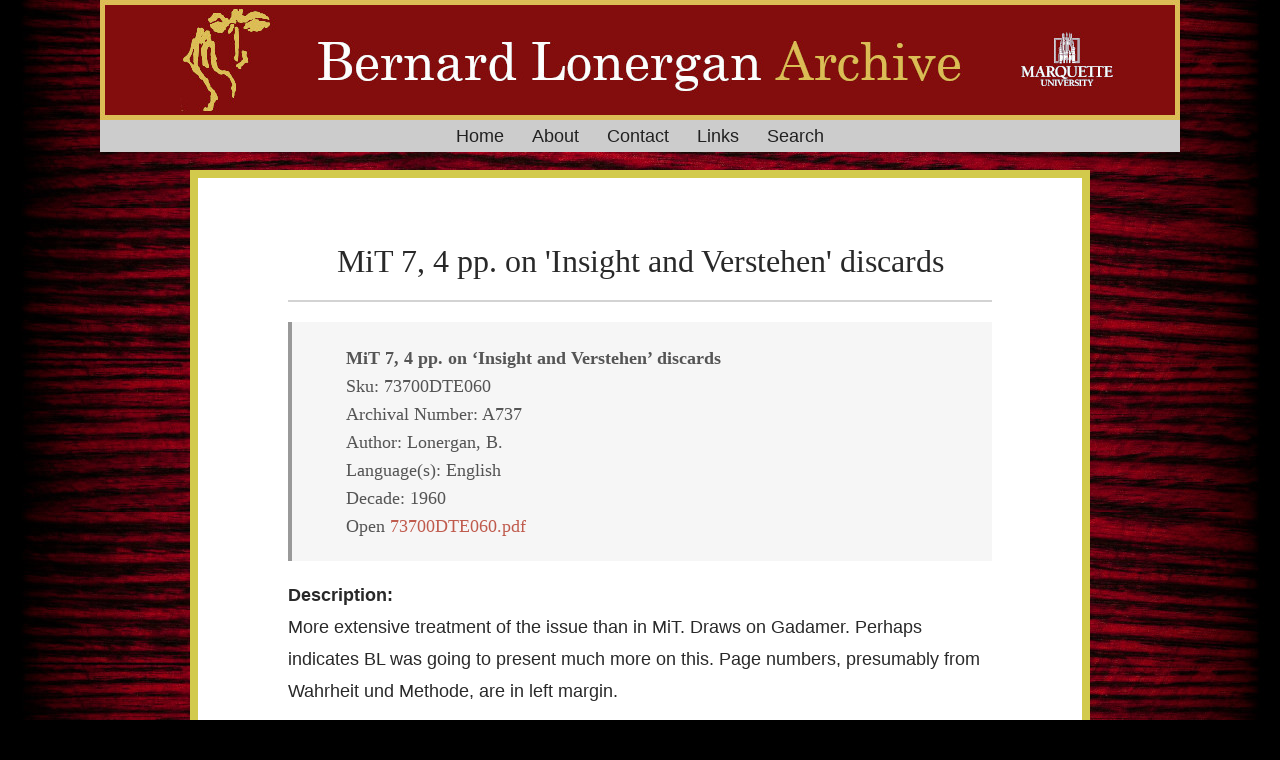

--- FILE ---
content_type: text/html
request_url: https://bernardlonergan.com/archive/73700dte060/
body_size: 3693
content:
<!DOCTYPE html>
<html lang="en" itemscope itemtype="http://schema.org/WebPage">
<head>
  <meta charset="utf-8">
  <meta http-equiv="X-UA-Compatible" content="IE=edge">


<script>(function(w,d,s,l,i){w[l]=w[l]||[];w[l].push({'gtm.start':
new Date().getTime(),event:'gtm.js'});var f=d.getElementsByTagName(s)[0],
j=d.createElement(s),dl=l!='dataLayer'?'&l='+l:'';j.async=true;j.src=
'https://www.googletagmanager.com/gtm.js?id='+i+dl;f.parentNode.insertBefore(j,f);
})(window,document,'script','dataLayer','GTM-PMPLQZX');</script>


  <title>MiT 7, 4 pp. on &#39;Insight and Verstehen&#39; discards
 - Bernard Lonergan Archive</title>
  

<meta name="renderer" content="webkit" />
<meta name="viewport" content="width=device-width, initial-scale=1, user-scalable=yes"/>

<meta name="MobileOptimized" content="width"/>
<meta name="HandheldFriendly" content="true"/>


<meta name="applicable-device" content="pc,mobile">

<meta name="theme-color" content="#f8f5ec" />
<meta name="msapplication-navbutton-color" content="#f8f5ec">
<meta name="apple-mobile-web-app-capable" content="yes">
<meta name="apple-mobile-web-app-status-bar-style" content="#f8f5ec">

<meta name="mobile-web-app-capable" content="yes">

<meta name="author" content="lauzon" />
  <meta name="description" content=" MiT 7, 4 pp. on &amp;lsquo;Insight and Verstehen&amp;rsquo; discards
Sku: 73700DTE060
Archival Number: A737
Author: Lonergan, B.
Language(s): English
Decade: 1960
Open 73700DTE060.pdf Description:
More extensive treatment of the issue than in MiT. Draws on Gadamer. Perhaps indicates BL was going to present much more on this. Page numbers, presumably from Wahrheit und Methode, are in left margin.
Database and descriptions &amp;copy; Copyright 2017 by Robert M. Doran
Transcription: Transcription not yet uploaded" />

  <meta name="keywords" content="Bernard Lonergan, Lonergan, Archive" />






<meta name="generator" content="Hugo 0.101.0" />


<link rel="canonical" href="https://bernardlonergan.com/archive/73700dte060/" />





<link rel="icon" href="/favicon.ico" />











<link rel="stylesheet" href="/sass/jane.min.c2f7a247c022db07ec1c9a50dadde39e994c31c38210fe8a9011892c682d6c14.css" integrity="sha256-wveiR8Ai2wfsHJpQ2t3jnplMMcOCEP6KkBGJLGgtbBQ=" media="screen" crossorigin="anonymous">





<meta property="og:title" content="MiT 7, 4 pp. on &#39;Insight and Verstehen&#39; discards
" />
<meta property="og:description" content=" MiT 7, 4 pp. on &lsquo;Insight and Verstehen&rsquo; discards
Sku: 73700DTE060
Archival Number: A737
Author: Lonergan, B.
Language(s): English
Decade: 1960
Open 73700DTE060.pdf Description:
More extensive treatment of the issue than in MiT. Draws on Gadamer. Perhaps indicates BL was going to present much more on this. Page numbers, presumably from Wahrheit und Methode, are in left margin.
Database and descriptions &copy; Copyright 2017 by Robert M. Doran
Transcription: Transcription not yet uploaded" />
<meta property="og:type" content="article" />
<meta property="og:url" content="https://bernardlonergan.com/archive/73700dte060/" /><meta property="article:section" content="archive" />
<meta property="article:published_time" content="2022-03-06T14:40:18+00:00" />
<meta property="article:modified_time" content="2022-03-06T14:40:18+00:00" />

<meta itemprop="name" content="MiT 7, 4 pp. on &#39;Insight and Verstehen&#39; discards
">
<meta itemprop="description" content=" MiT 7, 4 pp. on &lsquo;Insight and Verstehen&rsquo; discards
Sku: 73700DTE060
Archival Number: A737
Author: Lonergan, B.
Language(s): English
Decade: 1960
Open 73700DTE060.pdf Description:
More extensive treatment of the issue than in MiT. Draws on Gadamer. Perhaps indicates BL was going to present much more on this. Page numbers, presumably from Wahrheit und Methode, are in left margin.
Database and descriptions &copy; Copyright 2017 by Robert M. Doran
Transcription: Transcription not yet uploaded"><meta itemprop="datePublished" content="2022-03-06T14:40:18+00:00" />
<meta itemprop="dateModified" content="2022-03-06T14:40:18+00:00" />
<meta itemprop="wordCount" content="73">
<meta itemprop="keywords" content="" /><meta name="twitter:card" content="summary"/>
<meta name="twitter:title" content="MiT 7, 4 pp. on &#39;Insight and Verstehen&#39; discards
"/>
<meta name="twitter:description" content=" MiT 7, 4 pp. on &lsquo;Insight and Verstehen&rsquo; discards
Sku: 73700DTE060
Archival Number: A737
Author: Lonergan, B.
Language(s): English
Decade: 1960
Open 73700DTE060.pdf Description:
More extensive treatment of the issue than in MiT. Draws on Gadamer. Perhaps indicates BL was going to present much more on this. Page numbers, presumably from Wahrheit und Methode, are in left margin.
Database and descriptions &copy; Copyright 2017 by Robert M. Doran
Transcription: Transcription not yet uploaded"/>

<!--[if lte IE 9]>
  <script src="https://cdnjs.cloudflare.com/ajax/libs/classlist/1.1.20170427/classList.min.js"></script>
<![endif]-->

<!--[if lt IE 9]>
  <script src="https://cdn.jsdelivr.net/npm/html5shiv@3.7.3/dist/html5shiv.min.js"></script>
  <script src="https://cdn.jsdelivr.net/npm/respond.js@1.4.2/dest/respond.min.js"></script>
<![endif]-->




</head>
<body>

<noscript><iframe src="https://www.googletagmanager.com/ns.html?id=GTM-PMPLQZX"
height="0" width="0" style="display:none;visibility:hidden"></iframe></noscript>


  <div id="mobile-navbar" class="mobile-navbar">
  <div class="mobile-header-logo">
    <a href="/" class="logo"> </a>
  </div>
  <div class="mobile-navbar-icon">
    <span></span>
    <span></span>
    <span></span>
  </div>
</div>
<nav id="mobile-menu" class="mobile-menu slideout-menu">
  <ul class="mobile-menu-list">

    

    <li class="mobile-menu-item">
        
          
          
            <a class="menu-item-link" href="https://bernardlonergan.com/">Home</a>
          
        
      </li><li class="mobile-menu-item">
        
          
          
            <a class="menu-item-link" href="https://bernardlonergan.com/about/">About</a>
          
        
      </li><li class="mobile-menu-item">
        
          
          
            <a class="menu-item-link" href="https://bernardlonergan.com/contact/">Contact</a>
          
        
      </li><li class="mobile-menu-item">
        
          
          
            <a class="menu-item-link" href="https://bernardlonergan.com/links/">Links</a>
          
        
      </li><li class="mobile-menu-item">
        
          
          
            <a class="menu-item-link" href="https://bernardlonergan.com/search/">Search</a>
          
        
      </li>
    

  </ul>
</nav>


  
    






  <link rel="stylesheet" href="/lib/photoswipe/photoswipe.min.css" />
  <link rel="stylesheet" href="/lib/photoswipe/default-skin/default-skin.min.css" />




<div class="pswp" tabindex="-1" role="dialog" aria-hidden="true">

<div class="pswp__bg"></div>

<div class="pswp__scroll-wrap">
    
    <div class="pswp__container">
      <div class="pswp__item"></div>
      <div class="pswp__item"></div>
      <div class="pswp__item"></div>
    </div>
    
    <div class="pswp__ui pswp__ui--hidden">
    <div class="pswp__top-bar">
      
      <div class="pswp__counter"></div>
      <button class="pswp__button pswp__button--close" title="Close (Esc)"></button>
      <button class="pswp__button pswp__button--share" title="Share"></button>
      <button class="pswp__button pswp__button--fs" title="Toggle fullscreen"></button>
      <button class="pswp__button pswp__button--zoom" title="Zoom in/out"></button>
      
      
      <div class="pswp__preloader">
        <div class="pswp__preloader__icn">
          <div class="pswp__preloader__cut">
            <div class="pswp__preloader__donut"></div>
          </div>
        </div>
      </div>
    </div>
    <div class="pswp__share-modal pswp__share-modal--hidden pswp__single-tap">
      <div class="pswp__share-tooltip"></div>
    </div>
    <button class="pswp__button pswp__button--arrow--left" title="Previous (arrow left)">
    </button>
    <button class="pswp__button pswp__button--arrow--right" title="Next (arrow right)">
    </button>
    <div class="pswp__caption">
      <div class="pswp__caption__center"></div>
    </div>
    </div>
    </div>
</div>

  

  

  

 


  <header id="header" class="header container">
    <div class="logo-wrapper">
  <a href="/" class="logo">
    
       
    
  </a>
</div>

<nav class="site-navbar">
  <ul id="menu" class="menu">
    
    
        <li class="menu-item">
        
          
          
            <a class="menu-item-link" href="https://bernardlonergan.com/">Home</a>
          

        

      </li>
    
        <li class="menu-item">
        
          
          
            <a class="menu-item-link" href="https://bernardlonergan.com/about/">About</a>
          

        

      </li>
    
        <li class="menu-item">
        
          
          
            <a class="menu-item-link" href="https://bernardlonergan.com/contact/">Contact</a>
          

        

      </li>
    
        <li class="menu-item">
        
          
          
            <a class="menu-item-link" href="https://bernardlonergan.com/links/">Links</a>
          

        

      </li>
    
        <li class="menu-item">
        
          
          
            <a class="menu-item-link" href="https://bernardlonergan.com/search/">Search</a>
          

        

      </li>
    


    
    

    
  </ul>
</nav>

<div class="logo-wrapper right">
  <a href="https://www.marquette.edu" class="logo">
  </a>
</div>


  </header>


  <div id="mobile-panel">
    <main id="main" class="main bg-llight">
      <div class="content-wrapper">
        <div id="content" class="content container">
          

<article class="post bg-white">
  
  <header class="post-header">
    <h1 class="post-title">MiT 7, 4 pp. on &#39;Insight and Verstehen&#39; discards
</h1>
    
    <div class="post-meta">

    </div>
  </header>

  
  

  
  <div class="post-content">
      <blockquote>
<p><strong>MiT 7, 4 pp. on &lsquo;Insight and Verstehen&rsquo; discards</strong><br>
Sku: 73700DTE060<br>
Archival Number: A737<br>
Author: Lonergan, B.<br>
Language(s): English<br>
Decade: 1960<br>


Open <a href="https://media.bernardlonergan.com/media/pdf/73700DTE060.pdf" target="_blank" rel="noopener noreferrer">73700DTE060.pdf</a>


</p>
</blockquote>
<p><strong>Description:</strong><br>


More extensive treatment of the issue than in MiT. Draws on Gadamer. Perhaps indicates BL was going to present much more on this. Page numbers, presumably from Wahrheit und Methode, are in left margin.<br /><br />
<p class="MsoNormal" style="margin: 0in 0in 0pt;"><span style="font-size: 9pt;"><span style="font-family: Times New Roman;">Database and descriptions &copy; Copyright 2017 by Robert M. Doran</span></span></p>

</p>
<h2 id="transcription">Transcription:</h2>


Transcription not yet uploaded



  </div>

 

  
  
</article>




  

  
  

  

  

  

    

  

        </div>
      </div>
    </main>

    <footer id="footer" class="footer">
      

<div class="copyright">



  <span class="power-by">  <a href="https://bernardlonergan.com/contact">Contact</a>  </span>
  <span class="division">|</span>
  <span class="theme-info"> <a href="https://bernardlonergan.com/privacy">Privacy Policy</a>  </span>



  
</div>

    </footer>

    <div class="back-to-top" id="back-to-top">
      <i class="iconfont">
        
        <svg class="icon" viewBox="0 0 1024 1024" version="1.1"
  xmlns="http://www.w3.org/2000/svg" xmlns:xlink="http://www.w3.org/1999/xlink"
  width="35" height="35">
  <path d="M510.866688 227.694839 95.449397 629.218702l235.761562 0-2.057869 328.796468 362.40389 0L691.55698 628.188232l241.942331-3.089361L510.866688 227.694839zM63.840492 63.962777l894.052392 0 0 131.813095L63.840492 195.775872 63.840492 63.962777 63.840492 63.962777zM63.840492 63.962777"></path>
</svg>

      </i>
    </div>
  </div>
  
<script type="text/javascript" src="/lib/jquery/jquery-3.2.1.min.js"></script>
  <script type="text/javascript" src="/lib/slideout/slideout-1.0.1.min.js"></script>




<script type="text/javascript" src="/js/main.638251f4230630f0335d8c6748e53a96f94b72670920b60c09a56fdc8bece214.js" integrity="sha256-Y4JR9CMGMPAzXYxnSOU6lvlLcmcJILYMCaVv3Ivs4hQ=" crossorigin="anonymous"></script>












  
    <script type="text/javascript" src="/js/load-photoswipe.js"></script>
    <script type="text/javascript" src="/lib/photoswipe/photoswipe.min.js"></script>
    <script type="text/javascript" src="/lib/photoswipe/photoswipe-ui-default.min.js"></script>
  















</body>
</html>


--- FILE ---
content_type: text/css
request_url: https://bernardlonergan.com/sass/jane.min.c2f7a247c022db07ec1c9a50dadde39e994c31c38210fe8a9011892c682d6c14.css
body_size: 33581
content:
@charset "UTF-8";.header .site-navbar ul.menu.menu{font-family:source sans pro,helvetica neue,Arial,sans-serif;line-height:1.8}nav#mobile-menu .mobile-menu-list a{}.post .post-content blockquote::before{content:" "!important}body{color:transparent;background:#000!important;background-image:url(Darkwood-1280.jpg)!important;background-repeat:repeat-y!important;background-position:50%!important;background-attachment:fixed!important}.bg-llight{background-color:#f2f2f5;background:0 0!important}.slideout-panel{background-color:#fefefe;background:0 0!important}ul.mobile-menu-list{background:#d7d7d7!important}.mobile-menu{background-color:rgba(248,245,236,0)!important}@media(min-width:1080px){.header.container{padding-top:0;position:fixed;width:1080px;left:50%;margin-left:-540px;z-index:1}}ul#menu.menu{margin-top:0;margin-bottom:0;float:left;padding:0;display:inline-flex;align-items:center;justify-content:center;list-style:none;width:100%;position:relative;top:60px}header#header.header.container{background-image:url(Header-GoldWhite.jpg);background-repeat:no-repeat!important;background-color:#ccc}@media(max-width:1079px){header#header.header.container{background-image:url(mobile_logo--thinker.png);transform:translateX(0%)translateY(7%);position:fixed;width:1080px;left:0%;margin-left:0}header#header.header.container{}}@media(min-width:1080px){div#content.content.container{}div.content-wrapper{padding:170px 0 1px}article.homepage{padding:2em 5em;margin:0 5em 3em}header.homepage{display:none}}@media(max-width:1079px){article.post{padding:2em;padding-top:2em;padding-right:2em;padding-bottom:2em;padding-left:2em;margin:0 0 2em}}.header div.logo-wrapper{background-image:url("");width:196px;height:60px}div.logo-wrapper{position:relative}a.logo{position:absolute;width:80%;height:200%;transform:translateX(0%)translateY(0%)}div.logo-wrapper.right{float:right;width:160px;margin-bottom:0;position:relative;top:-60px}@media(min-width:1080px){article.post.bg-white{border-style:solid;border-color:#d2ca4c;border-width:8px;background-repeat:no-repeat!important}}div.post-content .euiFieldSearch{height:33px;max-width:137px;padding:12px 40px}div.copyright span.power-by a,div.copyright span.theme-info a{color:#8a8a8a}/*!normalize.css v3.0.2 | MIT License | git.io/normalize*/html{font-family:sans-serif;-ms-text-size-adjust:100%;-webkit-text-size-adjust:100%}body{margin:0}article,aside,details,figcaption,figure,footer,header,hgroup,main,menu,nav,section,summary{display:block}audio,canvas,progress,video{display:inline-block;vertical-align:baseline}audio:not([controls]){display:none;height:0}[hidden],template{display:none}a{background-color:transparent}a:active,a:hover{outline:0}abbr[title]{border-bottom:1px dotted}b,strong{font-weight:700}dfn{font-style:italic}h1{font-size:2em;margin:.67em 0}mark{background:#ff0;color:#000}small{font-size:80%}sub,sup{font-size:75%;line-height:0;position:relative;vertical-align:baseline}sup{top:-.5em}sub{bottom:-.25em}img{border:0}svg:not(:root){overflow:hidden}figure{margin:1em}hr{-moz-box-sizing:content-box;box-sizing:content-box;height:0}pre{overflow:auto}code,kbd,pre,samp{font-family:monospace,monospace;font-size:1em}button,input,optgroup,select,textarea{color:inherit;font:inherit;margin:0}button{overflow:visible}button,select{text-transform:none}button,html input[type=button],input[type=reset],input[type=submit]{-webkit-appearance:button;cursor:pointer}button[disabled],html input[disabled]{cursor:default}button::-moz-focus-inner,input::-moz-focus-inner{border:0;padding:0}input{line-height:normal}input[type=checkbox],input[type=radio]{box-sizing:border-box;padding:0}input[type=number]::-webkit-inner-spin-button,input[type=number]::-webkit-outer-spin-button{height:auto}input[type=search]{-webkit-appearance:textfield;-moz-box-sizing:content-box;-webkit-box-sizing:content-box;box-sizing:content-box}input[type=search]::-webkit-search-cancel-button,input[type=search]::-webkit-search-decoration{-webkit-appearance:none}fieldset{border:1px solid silver;margin:0 2px;padding:.35em .625em .75em}legend{border:0;padding:0}textarea{overflow:auto}optgroup{font-weight:700}table{border-collapse:collapse;border-spacing:0}td,th{padding:0}html{font-size:18px;box-sizing:border-box}body{padding:0;margin:0;font-family:source sans pro,helvetica neue,Arial,sans-serif;font-weight:400;-webkit-font-smoothing:antialiased;-moz-osx-font-smoothing:grayscale;line-height:1.8;color:rgba(0,0,0,.84);background:#fefefe;scroll-behavior:smooth}@media screen and (max-width:1080px){body{border-top:0}}::selection{background:#c05b4d;color:#fff}img{max-width:100%;height:auto;display:inline-block;vertical-align:middle}a{color:rgba(0,0,0,.84);text-decoration:none}h1{font-size:1.6em;font-family:Athelas,STHeiti,Microsoft Yahei,serif}h2{font-size:1.5em;font-family:Athelas,STHeiti,Microsoft Yahei,serif}h3{font-size:1.3em;font-family:Athelas,STHeiti,Microsoft Yahei,serif}h4{font-size:1.2em;font-family:Athelas,STHeiti,Microsoft Yahei,serif}h5{font-size:1.1em;font-family:Athelas,STHeiti,Microsoft Yahei,serif}h6{font-size:1em;font-family:Athelas,STHeiti,Microsoft Yahei,serif}.container{margin:0 auto;width:1080px}@media screen and (max-width:1080px){.container{width:100%}}.content-wrapper{padding:3em 0 1px}.video-container{position:relative;padding-bottom:56.25%;padding-top:25px;height:0}.video-container iframe{position:absolute;top:0;left:0;width:100%;height:100%}.bg-llight{background-color:#f2f2f5}.bg-white{background-color:#fff}.header:before,.header:after{content:" ";display:table}.header:after{clear:both}.header .logo-wrapper{float:left;padding-left:15px}.header .logo-wrapper .logo{font-size:36px;font-family:cursive,LiSu,sans-serif}@media screen and (max-width:1080px){.header .logo-wrapper{display:none}}.header .site-navbar .menu{float:right;padding-right:15px;font-family:Athelas,STHeiti,Microsoft Yahei,serif}.header .site-navbar .menu .active{font-weight:700}.header .site-navbar .menu .menu-item{display:inline-block;margin-left:1em;margin-right:1em;position:relative}.header .site-navbar .menu .menu-item+.menu-item{margin-left:10px}.header .site-navbar .menu .menu-item .submenu{visibility:hidden;position:absolute;top:120%;transition:.2s 1s;list-style:none;padding:0;background:#fff;white-space:nowrap;border:1px solid #ddd;border-bottom:none;transition:.2s .2s;z-index:99}.header .site-navbar .menu .menu-item .submenu li{border-bottom:1px solid #ddd}.header .site-navbar .menu .menu-item .submenu li a{padding:12px}.header .site-navbar .menu .menu-item:hover .submenu{visibility:visible;transition-delay:0s}.header .site-navbar .menu .menu-item-link{font-size:18px}.header .menu-parent::after{content:" ▼";font-size:11px}.header .menu a:hover{color:#c05b4d}@media screen and (max-width:1080px){.header .site-navbar{display:none}}.header .menu-item-lang .icon-globe::before{font-size:.9em}@media screen and (max-width:1080px){.header{padding:50px 0 0;text-align:center}}.post{padding:3em 5em;margin:0 5em 3em}.post .post-header{margin-bottom:20px;text-align:center;padding-bottom:10px;border-bottom:2px LightGrey solid}.post .post-header .post-title{margin:0;font-size:1.8em;font-weight:400;font-family:Athelas,STHeiti,Microsoft Yahei,serif}.post .post-header .post-title .post-pinned svg{vertical-align:middle;width:24px;height:24px;fill:#c05b4d}.post .post-header .post-link{display:inline-block;vertical-align:middle;transform:translateZ(0);backface-visibility:hidden;box-shadow:0 0 1px transparent;position:relative;overflow:hidden}.post .post-header .post-link:before{content:'';position:absolute;z-index:-1;height:2px;bottom:0;left:51%;right:51%;background:#c05b4d;transition-duration:.2s;transition-property:right,left;transition-timing-function:ease-out}.post .post-header .post-link.active:before,.post .post-header .post-link:active:before,.post .post-header .post-link:focus:before,.post .post-header .post-link:hover:before{right:0;left:0}.post .post-header .post-meta{font-size:14px;color:#8a8a8a}.post .post-header .post-meta .post-time{font-size:15px}.post .post-header .post-meta .post-category{display:inline}.post .post-header .post-meta .post-category a::before{content:'·'}.post .post-header .post-meta a{color:inherit}.post .post-header .post-meta a:hover{color:#c05b4d}.post .post-header .post-meta .more-meta::before{content:'·'}.post .post-toc .post-toc-title{font-size:1em;max-width:9em;border:0;font-weight:400;padding:.05em .5em;line-height:1em}.post .post-toc .post-toc-content{display:block;padding:.5em 2em .5em .5em;margin-top:-1.5em;line-height:1.3em}.post .post-toc .post-toc-content ul{padding-left:20px;list-style-type:none}.post .post-toc .post-toc-content ul ul{list-style:disc}.post .post-toc .post-toc-content ul ul ul{list-style:circle}.post .post-toc .post-toc-content ul ul li>a{color:#139}.post .post-toc .post-toc-content ul ul li>a:hover{color:#900}@media screen and (min-width:1080px){.post .post-toc{display:none;border:1px solid #ccc;background:#fff;box-shadow:0 0 1em #777777;position:fixed;top:0;right:0;max-height:80%;overflow:auto;z-index:99}.post .post-toc .post-toc-content{display:none}.post .post-toc:hover .post-toc-content{display:block}}@media screen and (max-width:1080px){.post .post-toc{padding:10px;border-bottom:2px LightGrey solid;word-wrap:break-word}}.post .post-content{word-wrap:break-word}.post .post-content h1{font-weight:600;font-family:Athelas,STHeiti,Microsoft Yahei,serif}.post .post-content h2{font-weight:600;font-family:Athelas,STHeiti,Microsoft Yahei,serif}.post .post-content h3{font-weight:600;font-family:Athelas,STHeiti,Microsoft Yahei,serif}.post .post-content h4{font-weight:600;font-family:Athelas,STHeiti,Microsoft Yahei,serif}.post .post-content h5{font-weight:600;font-family:Athelas,STHeiti,Microsoft Yahei,serif}.post .post-content h6{font-weight:600;font-family:Athelas,STHeiti,Microsoft Yahei,serif}.post .post-content h1{border-bottom:1px solid #ddd;margin-top:2em}.post .post-content h2{border-bottom:1px solid #ddd;margin-top:2em}.post .post-content h3{margin-top:1.5em}.post .post-content a{color:#c05b4d}.post .post-content a:hover{border-bottom:1px solid #c05b4d}.post .post-content iframe{margin:0 auto;display:block;width:100%}.post .post-content>table{border:none;width:100%}.post .post-content>table td{background-color:#f0e4e4;border:3px solid #fff;padding:5px 15px}.post .post-content>table th{text-align:left;background-color:#a65b5b;color:#fff;border:3px solid #fff;padding:5px 15px}.post .post-content .post-summary{margin-bottom:1em}.post .post-content .read-more{text-align:right}.post .post-content .read-more .read-more-link{color:#c05b4d;font-size:1.1em;font-family:Athelas,STHeiti,Microsoft Yahei,serif}.post .post-content .read-more .read-more-link:hover{border-bottom:1px solid #c05b4d}.post .post-content kbd{display:inline-block;padding:.25em;background-color:#fafafa;border:1px solid #dbdbdb;border-bottom-color:#b5b5b5;border-radius:3px;box-shadow:inset 0 -1px #b5b5b5;font-size:.8em;line-height:1.25;font-family:sfmono-regular,liberation mono,roboto mono,Menlo,Monaco,Consolas,courier new,Courier,monospace;color:#4a4a4a}.post .post-content dl dt::after{content:':'}.post .post-content .task-list{list-style:none;padding-left:1.5rem}.post .post-content .MJXc-display{overflow-x:auto;overflow-y:hidden}.post .post-content code{padding:3px 7px;background:#f8f5ec;border-radius:4px;color:#c7254e}.post .post-content code,.post .post-content pre{font-size:.9em;font-family:Menlo,Consolas,source code pro,Inconsolata,Monaco,courier new,monospace}.post .post-content .highlight>.chroma{margin:1em 0;overflow-x:auto;position:relative;border:2px solid #ddd;line-height:1.6}.post .post-content .highlight>.chroma code{padding:0;color:inherit}.post .post-content .highlight>.chroma pre{margin:0}.post .post-content .highlight>.chroma table{position:relative;padding:.8em 0}.post .post-content .highlight>.chroma table::after{position:absolute;top:0;right:0;padding:0 7px;font-size:.8em;font-weight:700;color:#b1b1b1;content:'Code'}.post .post-content .highlight>.chroma>table::after{content:attr(data-lang);text-transform:capitalize}.post .post-content .highlight>.chroma .lnt{color:#cacaca}.post .post-content .chroma{color:#586e75;background-color:#f8f5ec}.post .post-content .chroma .lntd{vertical-align:top;padding:0;margin:0;border:0}.post .post-content .chroma .lntable{border-spacing:0;padding:0;margin:0;border:0;width:auto;overflow:auto;display:block}.post .post-content .chroma .hl{display:block;width:100%;background-color:#ffc}.post .post-content .chroma .lntd:first-of-type{margin-right:.4em;padding:0 .8em 0 .4em}.post .post-content .chroma .ln{margin-right:.4em;padding:0 .4em}.post .post-content .chroma .k{color:#859900}.post .post-content .chroma .kc{color:#859900;font-weight:700}.post .post-content .chroma .kd{color:#859900}.post .post-content .chroma .kn{color:#dc322f;font-weight:700}.post .post-content .chroma .kp{color:#859900}.post .post-content .chroma .kr{color:#859900}.post .post-content .chroma .kt{color:#859900;font-weight:700}.post .post-content .chroma .n{color:#268bd2}.post .post-content .chroma .na{color:#268bd2}.post .post-content .chroma .nb{color:#cb4b16}.post .post-content .chroma .bp{color:#268bd2}.post .post-content .chroma .nc{color:#cb4b16}.post .post-content .chroma .no{color:#268bd2}.post .post-content .chroma .nd{color:#268bd2}.post .post-content .chroma .ni{color:#268bd2}.post .post-content .chroma .ne{color:#268bd2}.post .post-content .chroma .nf{color:#268bd2}.post .post-content .chroma .fm{color:#268bd2}.post .post-content .chroma .nl{color:#268bd2}.post .post-content .chroma .nn{color:#268bd2}.post .post-content .chroma .nx{color:#268bd2}.post .post-content .chroma .py{color:#268bd2}.post .post-content .chroma .nt{color:#268bd2;font-weight:700}.post .post-content .chroma .nv{color:#268bd2}.post .post-content .chroma .vc{color:#268bd2}.post .post-content .chroma .vg{color:#268bd2}.post .post-content .chroma .vi{color:#268bd2}.post .post-content .chroma .vm{color:#268bd2}.post .post-content .chroma .l{color:#2aa198}.post .post-content .chroma .ld{color:#2aa198}.post .post-content .chroma .s{color:#2aa198}.post .post-content .chroma .sa{color:#2aa198}.post .post-content .chroma .sb{color:#2aa198}.post .post-content .chroma .sc{color:#2aa198}.post .post-content .chroma .dl{color:#2aa198}.post .post-content .chroma .sd{color:#2aa198}.post .post-content .chroma .s2{color:#2aa198}.post .post-content .chroma .se{color:#2aa198}.post .post-content .chroma .sh{color:#2aa198}.post .post-content .chroma .si{color:#2aa198}.post .post-content .chroma .sx{color:#2aa198}.post .post-content .chroma .sr{color:#2aa198}.post .post-content .chroma .s1{color:#2aa198}.post .post-content .chroma .ss{color:#2aa198}.post .post-content .chroma .m{color:#2aa198;font-weight:700}.post .post-content .chroma .mb{color:#2aa198;font-weight:700}.post .post-content .chroma .mf{color:#2aa198;font-weight:700}.post .post-content .chroma .mh{color:#2aa198;font-weight:700}.post .post-content .chroma .mi{color:#2aa198;font-weight:700}.post .post-content .chroma .il{color:#2aa198;font-weight:700}.post .post-content .chroma .mo{color:#2aa198;font-weight:700}.post .post-content .chroma .ow{color:#859900}.post .post-content .chroma .c{color:#93a1a1;font-style:italic}.post .post-content .chroma .ch{color:#93a1a1;font-style:italic}.post .post-content .chroma .cm{color:#93a1a1;font-style:italic}.post .post-content .chroma .c1{color:#93a1a1;font-style:italic}.post .post-content .chroma .cs{color:#93a1a1;font-style:italic}.post .post-content .chroma .cp{color:#93a1a1;font-style:italic}.post .post-content .chroma .cpf{color:#93a1a1;font-style:italic}.post .post-content .chroma .g{color:#d33682}.post .post-content .chroma .gd{color:#d33682}.post .post-content .chroma .ge{color:#d33682}.post .post-content .chroma .gr{color:#d33682}.post .post-content .chroma .gh{color:#d33682}.post .post-content .chroma .gi{color:#d33682}.post .post-content .chroma .go{color:#d33682}.post .post-content .chroma .gp{color:#d33682}.post .post-content .chroma .gs{color:#d33682}.post .post-content .chroma .gu{color:#d33682}.post .post-content .chroma .gt{color:#d33682}.post .post-content p>img{cursor:pointer}.post .post-content figure a:hover{border:0}.post .post-content figure.center{clear:both;display:block;margin-left:auto;margin-right:auto}.post .post-content figure.right{float:right;margin-left:1.5em}.post .post-content figure.left{float:left;margin-right:1.5em}.post .post-content figure figcaption{margin-top:.5em;text-align:center;line-height:1.5em}.post .post-content figure figcaption h4{color:#b5b5b5;margin:0}.post .post-content figure figcaption p{font-size:.9em;color:#b5b5b5;font-style:italic;margin:0}.post .post-content blockquote{margin:1em auto;color:#555;background-color:#f6f6f6;border-left:4px solid #999;position:relative;line-height:1.6;font-family:Open Sans}@media screen and (min-width:1080px){.post .post-content blockquote{padding:.2em 2em .2em 3em}.post .post-content blockquote::before{font-family:Arial;content:"\201C";color:#999;font-size:4em;position:absolute;left:10px;top:-10px}}@media screen and (max-width:1080px){.post .post-content blockquote{padding:.2em 1em}}.post .post-content blockquote footer{color:#333;margin-bottom:1em}.post .post-content blockquote cite:before{content:'\2014';padding-right:.3em;padding-left:.3em}.post .header-link{margin-left:.5em;fill:currentColor;visibility:hidden}.post .post-content-header:hover .header-link{visibility:visible}.post .post-copyright{padding:10px;background-color:rgba(181,181,181,.1);border:1px solid #e1e1e1;border-left:solid;margin-top:3em;width:100%}.post .post-copyright .copyright-item{margin:5px 0}.post .post-copyright .copyright-item a{color:#c05b4d;word-wrap:break-word}.post .post-copyright .copyright-item a:hover{border-bottom:1px solid #c05b4d}.post .post-copyright .copyright-item .item-title{display:table-cell;min-width:5rem;text-align:right;font-weight:700}.post .post-copyright .copyright-item .item-title:after{content:" :"}.post .post-copyright .copyright-item .item-content{display:table-cell;padding-left:.5rem}.post .post-reward{margin-top:20px;padding-top:10px;text-align:center;border-top:1px dashed #e6e6e6}.post .post-reward .reward-button{margin:15px 0;padding:3px 7px;display:inline-block;color:#c05b4d;border:1px solid #c05b4d;border-radius:5px;cursor:pointer}.post .post-reward .reward-button:hover{color:#fefefe;background-color:#c05b4d;transition:.5s}.post .post-reward #reward:checked~.qr-code{display:block}.post .post-reward #reward:checked~.reward-button{display:none}.post .post-reward .qr-code{display:none}.post .post-reward .qr-code .qr-code-image{display:inline-block;min-width:200px;width:40%;margin-top:15px}.post .post-reward .qr-code .qr-code-image span{display:inline-block;width:100%;margin:8px 0}.post .post-reward .qr-code .image{width:200px;height:200px}.post .post-footer{font-family:Athelas,STHeiti,Microsoft Yahei,serif}.post .post-footer .post-tags{margin-top:1em}.post .post-footer .post-tags a{color:#c05b4d;word-break:break-all;margin-right:10px}.post .post-footer .post-tags a:hover{border-bottom:1px solid #c05b4d}.post .post-footer .post-tags a::before{content:'#'}.post .post-footer .post-nav{margin-top:1em}.post .post-footer .post-nav:before,.post .post-footer .post-nav:after{content:" ";display:table}.post .post-footer .post-nav:after{clear:both}.post .post-footer .post-nav .prev,.post .post-footer .post-nav .next{font-weight:600;font-size:18px;font-family:Athelas,STHeiti,Microsoft Yahei,serif;transition-property:transform;transition-timing-function:ease-out;transition-duration:.3s}.post .post-footer .post-nav .prev{float:left}.post .post-footer .post-nav .prev:hover{color:#c05b4d;transform:translateX(-4px)}.post .post-footer .post-nav .next{float:right}.post .post-footer .post-nav .next:hover{color:#c05b4d;transform:translateX(4px)}.post .post-footer .post-nav .nav-mobile{display:none}@media screen and (max-width:1080px){.post .post-footer .post-nav .nav-default{display:none}.post .post-footer .post-nav .nav-mobile{display:inline}}.post .footnotes{margin-top:50px;font-size:.9em}.post .footnotes hr{border-style:solid;color:#ddd}.post .footnote-ref{display:inline;position:relative;margin-left:3px}.post .footnote-ref:hover .fn-content{opacity:1;visibility:visible;transform:translate3d(0,0,0)rotate3d(0,0,0,0)}.post .footnote-ref>a{font-weight:700}.post .footnote-ref>a::after{content:']'}.post .footnote-ref>a::before{content:'['}.post .fn-content{position:absolute;display:inline-block;z-index:14;left:50%;bottom:100%;line-height:1.3;border-radius:.5em;border:1px solid rgba(0,0,0,.1);background:#f6f6f6;opacity:0;visibility:hidden;transform:translate3d(0,-10px,0);transition:opacity .3s,transform .3s}.post .fn-content .fn-text{display:inline-block;padding:1em;font-size:1.2em;z-index:8}.post .fn-content .fn-text a{font-weight:700}.post .shortcode-notice .notice-content{padding:.6em 1em;display:block;font-size:1em;margin-top:0;margin-bottom:0;color:#666}.post .shortcode-notice-title{color:#fff;padding-left:1em;font-weight:700;text-transform:capitalize}.post .shortcode-notice-title.note{background-color:#6ab0de}.post .shortcode-notice.note .notice-content{background:#e7f2fa}.post .shortcode-notice-title.tip{background-color:rgba(92,184,92,.8)}.post .shortcode-notice.tip .notice-content{background:#e6f9e6}.post .shortcode-notice-title.info{background-color:#f0b37e}.post .shortcode-notice.info .notice-content{background:#fff2db}.post .shortcode-notice-title.warning{background-color:rgba(217,83,79,.8)}.post .shortcode-notice.warning .notice-content{background:#fae2e2}.disqus-comment{margin:0 5em 3em}.disqus-comment .disqus-button{cursor:pointer;border:2px solid #ddd;color:#999;margin:0 auto;max-width:200px;text-align:center;padding:10px;transition:.5s}.disqus-comment .disqus-button:hover{color:#111;border-color:#111}@media screen and (max-width:504px){.post{padding:1em;margin:0 0 2em}.disqus-comment{margin:0 1em 2em}.content-wrapper{padding:1em 0 1px}}@media screen and (min-width:900px) and (max-width:1080px){.post{margin:0 2em 2em}.disqus-comment{margin:0 2em 2em}.content-wrapper{padding:2em 0 1px}}@media screen and (min-width:504px) and (max-width:899px){.post{padding:1em;margin:0 1em 2em}.disqus-comment{margin:0 1em 2em}.content-wrapper{padding:1em 0 1px}}.pagination{margin:2em 0;text-align:center}.pagination:before,.pagination:after{content:" ";display:table}.pagination:after{clear:both}.pagination li{display:inline-block}.pagination li a{background-color:#fff;margin-left:.1em;margin-right:.1em;border:1px solid #222;color:#222;float:left;line-height:1.42857143;padding:6px 12px;position:relative;text-decoration:none;margin-bottom:.2em}.pagination .active a{background-color:#222;border-color:#222;color:#fff;cursor:default;z-index:2}.pagination .prev,.pagination .next{font-weight:600;font-size:20px;font-family:Athelas,STHeiti,Microsoft Yahei,serif;transition-property:transform;transition-timing-function:ease-out;transition-duration:.3s}.pagination .prev{float:left}.pagination .prev:hover{color:#c05b4d;transform:translateX(-4px)}.pagination .next{float:right}.pagination .next:hover{color:#c05b4d;transform:translateX(4px)}@media screen and (max-width:1080px){.pagination{margin:1em 0}}.footer{margin-top:2em}.footer .icon-links{display:flex;justify-content:center;align-items:center;flex-wrap:wrap}.footer .icon-links .iconfont{font-size:1.7em}.footer .icon-links .iconfont+.iconfont{margin-left:.5em}.footer .icon-links .iconfont:hover{color:#c05b4d}.footer .icon-links .iconfont:hover svg{fill:#c05b4d}.footer .copyright{margin:10px 0;color:#8a8a8a;text-align:center;font-family:Athelas,STHeiti,Microsoft Yahei,serif}.footer .copyright .hexo-link,.footer .copyright .theme-link{color:#c05b4d}.footer .copyright .copyright-year{display:block}.footer .copyright .copyright-year .heart{font-size:14px}.archive{margin:0 5em 3em;background-color:#fff;padding:1em 5em 5em}.archive .archive-title{font-family:Athelas,STHeiti,Microsoft Yahei,serif}.archive .archive-title.tag,.archive .archive-title.category,.archive .archive-title.author{margin:20px 0}.archive .archive-title .archive-name{margin:0;display:inline-block;font-weight:400;font-size:30px;line-height:32px}.archive .archive-title .archive-post-counter{display:none;color:#8a8a8a}.archive .collection-title{font-family:Athelas,STHeiti,Microsoft Yahei,serif}.archive .collection-title .archive-year{margin:2em 0 0;font-weight:400;font-size:28px;line-height:30px}.archive .archive-post{padding:15px 20px 5px;border-bottom:1px solid #cacaca;font-size:1.1em;display:table;width:100%}.archive .archive-post .archive-post-time{color:#8a8a8a;display:table-cell;width:7em;vertical-align:middle}.archive .archive-post .archive-post-title{display:table-cell;vertical-align:middle}.archive .archive-post .archive-post-title .archive-post-link{color:#c05b4d}.archive .archive-post::first-child{margin-top:10px}.archive .archive-post:hover{transition:.2s ease-out;transform:translateX(4px)}.archive .archive-post:hover .archive-post-time{color:#717171}.archive .archive-post:hover .archive-post-title .archive-post-link{color:#a14639}.archive .more-post{text-align:right}.archive .more-post .more-post-link{margin-top:1em;color:#c05b4d;font-size:1.1em;font-family:Athelas,STHeiti,Microsoft Yahei,serif}.archive .more-post .more-post-link:hover{border-bottom:1px solid #c05b4d}@media screen and (max-width:899px){.archive{margin:0 auto 1em;padding:1em}.archive .archive-title .archive-name{font-size:26px}.archive .collection-title .archive-year{margin:10px 0;font-size:24px}.archive .archive-post{padding:5px 10px}.archive .archive-post .archive-post-time{font-size:13px;display:block}.archive .archive-post .archive-post-title{display:block}}.tag-cloud{margin:2em 0 3em;text-align:center;font-family:Athelas,STHeiti,Microsoft Yahei,serif}.tag-cloud .tag-cloud-title{display:inline-block;font-size:24px;color:#c05b4d;border-bottom:2px solid #c05b4d}.tag-cloud .tag-cloud-tags{margin:10px 0}.tag-cloud .tag-cloud-tags a{display:inline-block;position:relative;margin:5px 10px;word-wrap:break-word;transition-duration:.2s;transition-property:transform;transition-timing-function:ease-out}.tag-cloud .tag-cloud-tags a .tag-count{display:inline-block;position:relative;top:-8px;right:-2px;color:#c05b4d;font-size:12px}.tag-cloud .tag-cloud-tags a:active,.tag-cloud .tag-cloud-tags a:focus,.tag-cloud .tag-cloud-tags a:hover{color:#c05b4d;transform:scale(1.1)}.categories{margin:2em 0 3em;text-align:center;font-family:Athelas,STHeiti,Microsoft Yahei,serif}.categories .categories-title{display:inline-block;font-size:18px;color:#c05b4d;border-bottom:2px solid #c05b4d}.categories .categories-tags{margin:10px 0}.categories .categories-tags .category-link{display:inline-block;position:relative;margin:5px 10px;word-wrap:break-word;transition-duration:.2s;transition-property:transform;transition-timing-function:ease-out}.categories .categories-tags .category-link .category-count{display:inline-block;position:relative;top:-8px;right:-2px;color:#c05b4d;font-size:12px}.categories .categories-tags .category-link:active,.categories .categories-tags .category-link:focus,.categories .categories-tags .category-link:hover{color:#c05b4d;transform:scale(1.1)}.slideout-menu{position:fixed;top:0;left:0;bottom:0;width:180px;min-height:100vh;overflow-y:hidden;-webkit-overflow-scrolling:touch;z-index:0;display:none}.slideout-panel{z-index:1;background-color:#fefefe;min-height:100%}.slideout-open,.slideout-open body,.slideout-open .slideout-panel{overflow:hidden}.slideout-open .slideout-menu{display:block}.mobile-navbar{display:none;position:fixed;top:0;left:0;width:100%;height:50px;background:#fefefe;box-shadow:0 2px 2px #cacaca;text-align:center;transition:transform 300ms ease;z-index:99}.mobile-navbar.fixed-open{transform:translate3d(180px,0,0)}.mobile-navbar .mobile-header-logo{display:inline-block;margin-right:50px}.mobile-navbar .mobile-header-logo .logo{font-size:22px;line-height:50px;font-family:cursive,LiSu,sans-serif}.mobile-navbar .mobile-navbar-icon{color:#c05b4d;height:50px;width:50px;font-size:24px;text-align:center;float:left;position:relative;transition:background .5s}@keyframes clickfirst{0%{transform:translateY(6px)rotate(0)}100%{transform:translateY(0)rotate(45deg)}}@keyframes clickmid{0%{opacity:1}100%{opacity:0}}@keyframes clicklast{0%{transform:translateY(-6px)rotate(0)}100%{transform:translateY(0)rotate(-45deg)}}@keyframes outfirst{0%{transform:translateY(0)rotate(-45deg)}100%{transform:translateY(-6px)rotate(0)}}@keyframes outmid{0%{opacity:0}100%{opacity:1}}@keyframes outlast{0%{transform:translateY(0)rotate(45deg)}100%{transform:translateY(6px)rotate(0)}}.mobile-navbar .mobile-navbar-icon span{position:absolute;left:15px;top:25px;left:calc((100% - 20px)/2);top:calc((100% - 1px)/2);width:20px;height:1px;background-color:#c05b4d}.mobile-navbar .mobile-navbar-icon span:nth-child(1){transform:translateY(6px)rotate(0)}.mobile-navbar .mobile-navbar-icon span:nth-child(3){transform:translateY(-6px)rotate(0)}.mobile-navbar .mobile-navbar-icon.icon-click span:nth-child(1){animation-duration:.5s;animation-fill-mode:both;animation-name:clickfirst}.mobile-navbar .mobile-navbar-icon.icon-click span:nth-child(2){animation-duration:.2s;animation-fill-mode:both;animation-name:clickmid}.mobile-navbar .mobile-navbar-icon.icon-click span:nth-child(3){animation-duration:.5s;animation-fill-mode:both;animation-name:clicklast}.mobile-navbar .mobile-navbar-icon.icon-out span:nth-child(1){animation-duration:.5s;animation-fill-mode:both;animation-name:outfirst}.mobile-navbar .mobile-navbar-icon.icon-out span:nth-child(2){animation-duration:.2s;animation-fill-mode:both;animation-name:outmid}.mobile-navbar .mobile-navbar-icon.icon-out span:nth-child(3){animation-duration:.5s;animation-fill-mode:both;animation-name:outlast}.mobile-menu{background-color:rgba(248,245,236,.5)}.mobile-menu .mobile-menu-list{position:relative;list-style:none;margin-top:50px;padding:0;border-top:1px solid #f8f5ec}.mobile-menu .mobile-menu-list .mobile-menu-item>a{padding:10px 30px;display:block;border-bottom:1px solid #f8f5ec}.mobile-menu .mobile-menu-list a{font-size:18px;font-family:Athelas,STHeiti,Microsoft Yahei,serif}.mobile-menu .mobile-menu-list a:hover{color:#c05b4d}.mobile-menu-parent{position:relative;border-bottom:1px solid #f8f5ec}.mobile-menu-parent a{margin-right:40px;display:block;padding:10px 0 10px 30px;display:block}.mobile-menu-parent .mobile-submenu-open{width:40px;height:100%;padding:0;position:absolute;right:0;top:0;z-index:2;border-left:1px solid #f8f5ec}.mobile-menu-parent .mobile-submenu-open:before{content:'';border-right:2px solid;border-bottom:2px solid;display:inline-block;width:7px;height:7px;transform:rotate(-45deg);margin-bottom:-5px;position:absolute;bottom:50%;right:18px}.mobile-submenu-show>.mobile-submenu-open:before{transform:rotate(45deg)}.mobile-submenu-list{display:none;padding-left:1em;border-bottom:1px solid #f8f5ec;list-style:none}.mobile-submenu-list li>a{display:block}.mobile-submenu-list li>a:before{content:'- '}@media screen and (max-width:1080px){.mobile-navbar{display:block}}.mobile-menu-item-lang .icon-globe::before{font-size:.9em}.back-to-top{display:none;position:fixed;right:2em;bottom:2em;transition-property:transform;transition-timing-function:ease-out;transition-duration:.3s;z-index:10;cursor:pointer}.back-to-top:hover{transform:translateY(-5px)}@media screen and (max-width:1080px){.back-to-top{display:none!important}}.not-found{text-align:center}.not-found .error-emoji{color:#363636;font-size:3rem}.not-found .error-text{color:#797979;font-size:1.25rem}.not-found .error-link{margin-top:2rem}.not-found .error-link a{color:#c05b4d}.author-info{margin:0 5em 3em;background-color:#fff;padding:2em 5em;text-align:center}.author-info .author-box .author-image img{margin:1em auto;border-radius:50%;border:1px solid #999;float:left}.author-info .author-box .author-content{padding-left:200px;text-align:left}.author-info .author-box .author-content .author-title{color:#aaa;margin-bottom:.1em;font-size:14px}.author-info .author-box .author-content .author-name{font-weight:700;margin-top:0;margin-bottom:.5em}.author-info .author-box .author-content .author-desc{font-size:16px}.author-info .author-box .author-bottom{clear:both}@media screen and (min-width:900px) and (max-width:1080px){.author-info{margin:0 2em 2em}}@media screen and (min-width:504px) and (max-width:899px){.author-info{margin:0 1em 2em;padding-left:1em;padding-right:1em}}@media screen and (max-width:504px){.author-info{margin:0 0 2em;padding:1em}.author-info .author-box .author-image img{float:none}.author-info .author-box .author-content{padding-left:0;text-align:center}}.modal-dialog{display:none;position:fixed;top:0;right:0;bottom:0;left:0;background:rgba(0,0,0,.5);z-index:99999;opacity:1;pointer-events:auto;overflow-y:initial!important}.modal-dialog.visible{display:block}.modal-dialog>.modal-content{width:800px;max-width:90%;position:relative;margin:5vh auto;border-radius:10px;background:#fff;background:linear-gradient(#fff,#999)}.modal-dialog>.modal-content .modal-header{padding:5px 15px}.modal-dialog>.modal-content .modal-body{height:80vh;overflow-y:auto;background:#fff;border-radius:0 0 10px 10px}.close{background:#606061;color:#fff;line-height:25px;position:absolute;right:-12px;text-align:center;top:-10px;width:24px;text-decoration:none;font-weight:700;border-radius:12px;box-shadow:1px 1px 3px #000;cursor:pointer}.close:hover{background:#00d9ff}

--- FILE ---
content_type: application/javascript
request_url: https://bernardlonergan.com/js/load-photoswipe.js
body_size: 2826
content:
/*
Put this file in /static/js/load-photoswipe.js
Documentation and licence at https://github.com/liwenyip/hugo-easy-gallery/
*/

/* Show an alert if this js file has been loaded twice */
if (window.loadphotoswipejs) {
  window.alert("You've loaded load-photoswipe.js twice. See https://github.com/liwenyip/hugo-easy-gallery/issues/6")
}
var loadphotoswipejs = 1

/* TODO: Make the share function work */
$( document ).ready(function() {
  /*
  Initialise Photoswipe
  */
  var items = []; // array of slide objects that will be passed to PhotoSwipe()

  // for every figure & image element on the page:
  $('.post-content p > img, figure').each(function () {
    var $this = $(this);
    var $a, $img, $src, $title, $msrc;
    if ($this.attr('class') == 'no-photoswipe') return true; // ignore any figures where class="no-photoswipe"

    // get image properties,
    if ($this[0].tagName === 'IMG') {
      $src = $this[0].src;
      $msrc = $this[0].src;
      $title = $this[0].alt;
    } else {
      // else figure image
      $a = $this.find('a'),
      $img = $this.find('img'),
      $src = $a.attr('href'),
      $title = $img.attr('alt'),
      $msrc = $img.attr('src');
    }

    // if data-size on <a> tag is set, read it and create an item
    if ($a && $a.data('size')) {
      var $size 	= $a.data('size').split('x');
      var item = {
        src: $src,
        w: $size[0],
        h: $size[1],
        title: $title,
        msrc: $msrc
      };
      // console.log("Using pre-defined dimensions for " + $src);
    // if not, set temp default size then load the image to check actual size
    } else {
      var item = {
        src: $src,
        w: 800, // temp default size
        h: 600, // temp default size
        title: $title,
        msrc: $msrc
      };
      // console.log("Using default dimensions for " + $src);
      // load the image to check its dimensions
      // update the item as soon as w and h are known (check every 30ms)
      var img = new Image();
      img.src = $src;
      var wait = setInterval(function() {
        var w = img.naturalWidth,
          h = img.naturalHeight;
        if (w && h) {
          clearInterval(wait);
          item.w = w;
          item.h = h;
          // console.log("Got actual dimensions for " + img.src);
        }
      }, 30);
       }
    // Save the index of this image then add it to the array
    var index = items.length;
    items.push(item);
    // Event handler for click on a figure
    $this.on('click', function(event) {
      event.preventDefault(); // prevent the normal behaviour i.e. load the <a> hyperlink
      // Get the PSWP element and initialise it with the desired options
      var $pswp = $('.pswp')[0];
      var options = {
        index: index,
        bgOpacity: 0.8,
        showHideOpacity: true
      }
      new PhotoSwipe($pswp, PhotoSwipeUI_Default, items, options).init();
    });
  });
});
